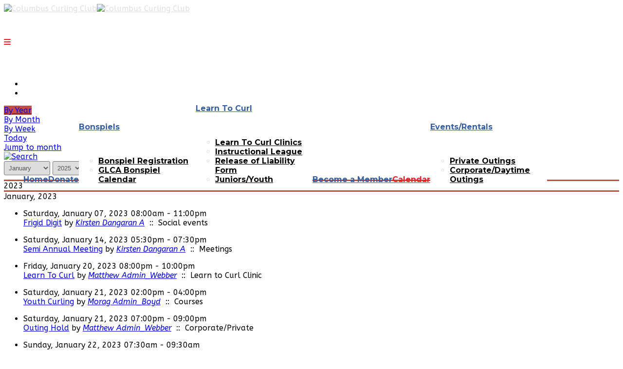

--- FILE ---
content_type: text/html; charset=utf-8
request_url: https://columbuscurling.com/index.php/calendar/year.listevents/2023/01/10/-
body_size: 13084
content:
<!DOCTYPE html>
<html xmlns="http://www.w3.org/1999/xhtml" xml:lang="en-gb" lang="en-gb" dir="ltr">
        <head>
        <meta http-equiv="X-UA-Compatible" content="IE=edge">
        <meta name="viewport" content="width=device-width, initial-scale=1">
                <!-- head -->
        <base href="https://columbuscurling.com/index.php/calendar/year.listevents/2023/01/10/-" />
	<meta http-equiv="content-type" content="text/html; charset=utf-8" />
	<meta name="keywords" content="curling, curling club, Columbus, Ohio, sports, bonspiel, members" />
		<meta name="description" content="The Columbus Curling Club is committed to teaching, to developing, to promoting and encouraging the spirit of curling; to develop youth and adult programs that lead to local, national, and international competitions. " />
	<title>Columbus Curling Club - Calendar</title>
	<link href="https://columbuscurling.com/index.php?option=com_jevents&amp;task=modlatest.rss&amp;format=feed&amp;type=rss&amp;Itemid=1013&amp;modid=0" rel="alternate" type="application/rss+xml" title="RSS 2.0" />
	<link href="https://columbuscurling.com/index.php?option=com_jevents&amp;task=modlatest.rss&amp;format=feed&amp;type=atom&amp;Itemid=1013&amp;modid=0" rel="alternate" type="application/atom+xml" title="Atom 1.0" />
	<link href="/images/swoosh.png" rel="shortcut icon" type="image/vnd.microsoft.icon" />
	<link href="/media/com_jevents/css/bootstrap.css" rel="stylesheet" type="text/css" />
	<link href="/media/com_jevents/css/bootstrap-responsive.css" rel="stylesheet" type="text/css" />
	<link href="/media/com_jevents/lib_jevmodal/css/jevmodal.css" rel="stylesheet" type="text/css" />
	<link href="/components/com_jevents/assets/css/eventsadmin.css?v=3.6.82.1" rel="stylesheet" type="text/css" />
	<link href="/components/com_jevents/views/flatplus/assets/css/scalable.css?v=3.6.82.1" rel="stylesheet" type="text/css" />
	<link href="/components/com_jevents/views/flatplus/assets/css/events_css.css?v=3.6.82.1" rel="stylesheet" type="text/css" />
	<link href="/components/com_jevents/assets/css/jevcustom.css?v=3.6.82.1" rel="stylesheet" type="text/css" />
	<link href="/plugins/system/jce/css/content.css?badb4208be409b1335b815dde676300e" rel="stylesheet" type="text/css" />
	<link href="/media/plg_system_jcepro/site/css/content.min.css?badb4208be409b1335b815dde676300e" rel="stylesheet" type="text/css" />
	<link href="//fonts.googleapis.com/css?family=ABeeZee:regular,italic&amp;subset=latin" rel="stylesheet" type="text/css" />
	<link href="//fonts.googleapis.com/css?family=Montserrat:100,100italic,200,200italic,300,300italic,regular,italic,500,500italic,600,600italic,700,700italic,800,800italic,900,900italic&amp;subset=latin" rel="stylesheet" type="text/css" />
	<link href="/templates/flex/css/bootstrap.min.css" rel="stylesheet" type="text/css" />
	<link href="/templates/flex/css/font-awesome.min.css" rel="stylesheet" type="text/css" />
	<link href="/templates/flex/css/fa-v4-shims.css" rel="stylesheet" type="text/css" />
	<link href="/templates/flex/css/legacy.css" rel="stylesheet" type="text/css" />
	<link href="/templates/flex/css/template.css" rel="stylesheet" type="text/css" />
	<link href="/templates/flex/css/presets/preset1.css" rel="stylesheet" type="text/css" class="preset" />
	<link href="/modules/mod_js_like_box_pro/tmpl/css/style.min.css?162" rel="stylesheet" type="text/css" />
	<link href="https://cdnjs.cloudflare.com/ajax/libs/font-awesome/6.6.0/css/all.min.css" rel="stylesheet" type="text/css" />
	<link href="/modules/mod_js_like_box_pro/tmpl/css/linkedin.min.css?765" rel="stylesheet" type="text/css" />
	<link href="https://columbuscurling.com/components/com_comprofiler/plugin/templates/default/bootstrap.min.css?v=fabcfd17b6743431" rel="stylesheet" type="text/css" />
	<link href="https://columbuscurling.com/components/com_comprofiler/plugin/templates/default/fontawesome.min.css?v=fabcfd17b6743431" rel="stylesheet" type="text/css" />
	<link href="https://columbuscurling.com/components/com_comprofiler/plugin/templates/default/template.j3.css?v=fabcfd17b6743431" rel="stylesheet" type="text/css" />
	<link href="https://columbuscurling.com/components/com_comprofiler/plugin/templates/default/template.min.css?v=fabcfd17b6743431" rel="stylesheet" type="text/css" />
	<style type="text/css">
#jevents_body .jev_toprow div.previousmonth, #jevents_body .jev_toprow div.nextmonth {background-color: #c24e46 !important;border: 1px solid #c24e46 !important;}#jevents_body .jev_toprow div.currentmonth {border-top: 1px solid #c24e46 !important;border-bottom: 1px solid #c24e46 !important;}#jevents_body .nav-items div.active a, .jev_header2 .active a {background-color: #c24e46 !important;}#jevents_body .nav-items > div {border-color: #c24e46 !important;}.jevtip-tip, .jevtip { border-color:#c24e46 !important;}#jevents_body .nav-items > div a:hover {border-left-color: #c24e46 !important;}#flatcal_minical .flatcal_todaycell a {background-color: #c24e46 !important;border-color: #c24e46 !important;}#flatcal_minical .flatcal_todaycell a:hover {background-color: #FFF !important;color: #c24e46 !important;}body.site {background-color:#ffffff;}body{font-family:ABeeZee, sans-serif; font-weight:normal; }h1{font-family:ABeeZee, sans-serif; font-weight:normal; }h2{font-family:ABeeZee, sans-serif; font-weight:normal; }h3{font-family:ABeeZee, sans-serif; font-weight:normal; }h4{font-family:ABeeZee, sans-serif; font-weight:normal; }h5{font-family:ABeeZee, sans-serif; font-weight:normal; }h6{font-family:ABeeZee, sans-serif; font-weight:normal; }.sp-megamenu-parent{font-family:Montserrat, sans-serif; font-size:16px; font-weight:normal; }#sp-logo-centered{ background-image:url("/images/svg/section-background-stripes-gentle.svg");background-repeat:repeat;background-color:#ffffff;color:#f0f0f0; }#sp-logo-centered a{color:#e0e0e0;}#sp-logo-centered a:hover{color:#ffffff;}#sp-header{ background-color:#be1e2d;color:#d9d9d9; }#sp-header a{color:#d9d9d9;}#sp-header a:hover{color:#ffffff;}#sp-page-title{ background-color:#a8a8a8; }#sp-section-8{ background-color:#ffffff;padding:10px; }#sp-bottom{ background-color:#e6e6e6;padding:50px 0px; }#sp-footer{ background-color:#363839;color:#9c9c9c; }#sp-footer a{color:#bdbdbd;}#sp-footer a:hover{color:#ff7a7a;}.offcanvas-menu{}.offcanvas-menu ul li a{color: }.offcanvas-menu .offcanvas-inner .search input.inputbox{border-color: }#sp-header .top-search-wrapper .icon-top-wrapper,#sp-header .top-search-wrapper .icon-top-wrapper >i:before,.sp-megamenu-wrapper > .sp-megamenu-parent >li >a,.sp-megamenu-wrapper #offcanvas-toggler,#sp-header .modal-login-wrapper span,#sp-header .ap-my-account i.pe-7s-user,#sp-header .ap-my-account .info-text,#sp-header .mod-languages,#sp-header .logo,#cart-menu,#cd-menu-trigger,.cd-cart,.cd-cart > i{height:120px;line-height:120px;}.total_products{top:calc(120px / 2 - 22px);}#sp-header,.transparent-wrapper{height:120px;background:#ffffff;}.transparent,.sticky-top{background:#ffffff;}#sp-header #sp-menu .sp-megamenu-parent >li >a,#sp-header #sp-menu .sp-megamenu-parent li .sp-dropdown >li >a,#sp-header .top-search-wrapper .icon-top-wrapper i,#sp-header #cd-menu-trigger i,#sp-header .cd-cart i,#sp-header .top-search-wrapper{color:#355fa1}#sp-header #sp-menu .sp-dropdown .sp-dropdown-inner{background:#ffffff}#sp-header #sp-menu .sp-dropdown .sp-dropdown-inner li.sp-menu-item >a,#sp-header #sp-menu .sp-dropdown .sp-dropdown-inner li.sp-menu-item.separator >a,#sp-header #sp-menu .sp-dropdown .sp-dropdown-inner li.sp-menu-item.separator >a:hover,#sp-header .sp-module-content ul li a,#sp-header .vm-menu .vm-title{color:#000000}#sp-header #sp-menu .sp-megamenu-parent >li.active a,#sp-header #sp-menu .sp-megamenu-parent >li.current-item >a,#sp-header #sp-menu .sp-megamenu-parent >li.current-item.active>a,#sp-header #sp-menu .sp-megamenu-parent >li.sp-has-child.active >a,#offcanvas-toggler >i,#offcanvas-toggler >i:hover{color:#ef1d26}#sp-header #sp-menu .sp-megamenu-parent .sp-dropdown li.sp-menu-item.current-item>a,#sp-header #sp-menu .sp-megamenu-parent .sp-dropdown li.sp-menu-item.current-item.active>a,#sp-header #sp-menu .sp-megamenu-parent .sp-dropdown li.sp-menu-item.current-item.active:hover>a,#sp-header #sp-menu .sp-megamenu-parent .sp-dropdown li.sp-menu-item a:hover{color: #fff;background-color:#ef1d26;}#sp-header.onepage .sp-megamenu-parent li.active a,#sp-header.onepage .sp-megamenu-parent li.active:first-child >a.page-scroll{color:#ef1d26;border-bottom-color:#ef1d26;}.sticky .logo,.sticky #cart-menu,.sticky #cd-menu-trigger,.sticky .cd-cart,.sticky .cd-cart >i,.sticky .menu-is-open >i,#sp-header.sticky .modal-login-wrapper span,#sp-header.sticky .ap-my-account i.pe-7s-user,#sp-header.sticky .ap-my-account .info-text,#sp-header.sticky .mod-languages,#sp-header.sticky .top-search-wrapper .icon-top-wrapper,#sp-header.sticky .top-search-wrapper .icon-top-wrapper >i:before,.sticky .sp-megamenu-wrapper > .sp-megamenu-parent >li >a,.sticky .sp-megamenu-wrapper #offcanvas-toggler,.sticky #sp-logo a.logo{ height:90px;line-height:90px; } .sticky .total_products{top: calc(90px / 2 - 22px);} .sticky .sticky__wrapper{background:#ffffff; height:90px; -webkit-animation-name:fade-in-down;animation-name:fade-in-down;}.sticky .sticky__wrapper .sp-sticky-logo {height:90px;}.sticky.onepage .sticky__wrapper,.sticky.white .sticky__wrapper,.sticky.transparent .sticky__wrapper{background:#ffffff;} #sp-header.sticky #sp-menu .sp-megamenu-wrapper .sp-megamenu-parent >li >a,#sp-header.sticky .top-search-wrapper,#sp-header.sticky .top-search-wrapper .icon-top-wrapper i,#sp-header.sticky #cd-menu-trigger i,#sp-header.sticky .cd-cart i{color:#355fa1;}#sp-header.sticky #sp-menu .sp-megamenu-wrapper .sp-megamenu-parent >li.active>a,#sp-header.sticky #sp-menu .sp-megamenu-wrapper .sp-megamenu-parent >li.current-item>a,#sp-header.sticky #sp-menu .sp-megamenu-wrapper .sp-megamenu-parent >li.sp-has-child.active>a,.sticky #offcanvas-toggler >i,.sticky #offcanvas-toggler >i:hover{color:#ef1d26;} .sp-megamenu-parent >li {
    display: inline-block;
    position: relative;
    padding: 0;
    font-weight: bold;
}
select, textarea, input[type="text"], input[type="password"], input[type="datetime"], input[type="datetime-local"], input[type="date"], input[type="month"], input[type="time"], input[type="week"], input[type="number"], input[type="email"], input[type="url"], input[type="search"], input[type="tel"], input[type="color"], .uneditable-input {
    display: inline-block;
    height:30px !important;
    padding: 5px !important;
    margin-bottom: 9px;
   line-height:  inherit !important;
    color: #555555;
    -webkit-border-radius: 3px;
    -moz-border-radius: 3px;
    border-radius: 3px;
}
.box1 a:not(.readon) {
	color: #860f29 !important;
}

.tss td {
	color: #860f29 !important;
	border-right: grey thin solid !important;
	border-left: grey thin solid !important;
	width: 50px;
	text-align: center;
}
.cb_template {
  font-family: -apple-system, BlinkMacSystemFont, "Segoe UI", Roboto, "Helvetica Neue", Arial, sans-serif, "Apple Color Emoji", "Segoe UI Emoji", "Segoe UI Symbol";
  font-size: inherit !important;
  font-weight: 400;
  line-height: 1.5;
}
#sp-header #sp-menu .sp-megamenu-parent .sp-dropdown li.sp-menu-item.active>a, #sp-header #sp-menu .sp-megamenu-parent .sp-dropdown li.sp-menu-item.active:hover>a {
    color: #ffffff;
}

img {
    display: inherit !important;
    max-width: 100%;
    height: auto;
}
article{
    display: block;
   padding-bottom: 30px;
}
.input-append .add-on, .input-prepend .add-on {
    display: inline-block;
    width: auto;
    height: auto !important;
    min-height: 20px;
    min-width: 16px;
    padding: 4px 5px;
    font-size: 14px;
    font-weight: normal;
    line-height: 20px;
    text-align: center;
    text-shadow: 0 1px 0 #fff;
    background-color: #eee;
    border: 1px solid #ccc;
}
select, textarea, input[type="text"], input[type="password"], input[type="datetime"], input[type="datetime-local"], input[type="date"], input[type="month"], input[type="time"], input[type="week"], input[type="number"], input[type="email"], input[type="url"], input[type="search"], input[type="tel"], input[type="color"], .uneditable-input {
    display: inline-block;
    height: auto !important; 
    padding: 5px !important;
    margin-bottom: 9px;
    line-height: inherit !important;
    color: #555555;
    -webkit-border-radius: 3px;
    -moz-border-radius: 3px;
    border-radius: 3px;
}
.button {
    -webkit-transition: color 400ms, background-color 400ms, border-color 400ms;
    -moz-transition: color 400ms, background-color 400ms, border-color 400ms;
    -o-transition: color 400ms, background-color 400ms, border-color 400ms;
    transition: color 400ms, background-color 400ms, border-color 400ms;
    padding: 8px 28px;
    margin-right: 3px;
    border: 1px solid transparent;
    outline: 0;
}
img#ajax-loading-animation {
    display: none !important;
}
.social_slider_pro .facebook_icon, .social_slider_pro .twitter_icon, .social_slider_pro .instagram_icon, .social_slider_pro .pinterest_icon, .social_slider_pro .custom_icon {border-radius: 7px 0 0 7px !important;}.social_slider_pro {right:-370px;}.social_slider_pro:hover{transform: translateX(-370px);} .social_slider_pro .facebook_icon, .social_slider_pro .twitter_icon, .social_slider_pro .instagram_icon, .social_slider_pro .pinterest_icon, .social_slider_pro .custom_icon {float:left;left:-32px; clear: left;} .social_slider_pro label:first-of-type {margin-top: ;}
	</style>
	<script type="application/json" class="joomla-script-options new">{"csrf.token":"bb596b7b9e8556fb59a867a5834cba37","system.paths":{"root":"","base":""},"joomla.jtext":{"JEV_ADD_EVENT":"Add event","JEV_IMPORT_ICALEVENT":"Import iCal Event(s)"},"system.keepalive":{"interval":300000,"uri":"\/index.php\/component\/ajax\/?format=json"}}</script>
	<script src="/media/system/js/core.js?701f6176f1b40002fdfabef9eaa3a5a2" type="text/javascript"></script>
	<script src="/media/jui/js/jquery.min.js?701f6176f1b40002fdfabef9eaa3a5a2" type="text/javascript"></script>
	<script src="/media/jui/js/jquery-noconflict.js?701f6176f1b40002fdfabef9eaa3a5a2" type="text/javascript"></script>
	<script src="/media/jui/js/jquery-migrate.min.js?701f6176f1b40002fdfabef9eaa3a5a2" type="text/javascript"></script>
	<script src="/components/com_jevents/assets/js/jQnc.js?v=3.6.82.1" type="text/javascript"></script>
	<script src="/media/com_jevents/lib_jevmodal/js/jevmodal.js" type="text/javascript"></script>
	<script src="/components/com_jevents/assets/js/view_detailJQ.js?v=3.6.82.1" type="text/javascript"></script>
	<script src="/templates/flex/js/bootstrap.min.js" type="text/javascript"></script>
	<script src="/templates/flex/js/SmoothScroll.js" type="text/javascript"></script>
	<script src="/templates/flex/js/jquery.easing.min.js" type="text/javascript"></script>
	<script src="/templates/flex/js/main.js" type="text/javascript"></script>
	<!--[if lt IE 9]><script src="/media/system/js/polyfill.event.js?701f6176f1b40002fdfabef9eaa3a5a2" type="text/javascript"></script><![endif]-->
	<script src="/media/system/js/keepalive.js?701f6176f1b40002fdfabef9eaa3a5a2" type="text/javascript"></script>
	<script type="text/javascript">
function jevPopover(selector, container) {
	var uikitoptions = {"title":"","pos":"top","delay":150,"delayHide":200,"offset":20,"animation":"uk-animation-fade","duration":100,"cls":"uk-active uk-card uk-card-default uk-padding-remove  uk-background-default","clsPos":"uk-tooltip","mode":"hover","container":"#jevents_body"}; 
	var bsoptions = {"animation":false,"html":true,"placement":"top","selector":false,"title":"","trigger":"hover","content":"","delay":{"show":150,"hide":150},"container":"#jevents_body","mouseonly":false};
	uikitoptions.container = container;
	bsoptions.container = container;
	
	if (bsoptions.mouseonly && 'ontouchstart' in document.documentElement) {
		return;
	}
	if (jQuery(selector).length){
		try {
			ys_setuppopover(selector, uikitoptions);
		}
		catch (e) {
			if ('bootstrap' != "uikit"  || typeof UIkit == 'undefined' ) {
			// Do not use this for YooTheme Pro templates otherwise you get strange behaviour!
				if (jQuery(selector).popover )
				{	
					// set data-title and data-content if not set or empty		
					var hoveritems = document.querySelectorAll(selector);
					hoveritems.forEach(function (hoveritem) {
						var title = hoveritem.getAttribute('data-original-title') || hoveritem.getAttribute('title')  || '';
						var body = hoveritem.getAttribute('data-original-content') || hoveritem.getAttribute('data-content') || '';
						if (body == '')
						{
							//hoveritem.setAttribute('data-original-content', 'hello kitty!');
							//hoveritem.setAttribute('data-content', 'hello kitty!');
						}
					});
					jQuery(selector).popover(bsoptions);
				}
				else 
				{
					if ('bootstrap' != "uikit")
					{
						alert("problem with popovers!  Failed to load Bootstrap popovers");
					}
					else 
					{
						alert("problem with popovers! Failed to load UIkit popovers");
					}
				}
			}
			else 
			{
				// Fall back to native uikit
				var hoveritems = document.querySelectorAll(selector);
				hoveritems.forEach(function (hoveritem) {
					var title = hoveritem.getAttribute('data-yspoptitle') || hoveritem.getAttribute('data-original-title') || hoveritem.getAttribute('title');
					var body = hoveritem.getAttribute('data-yspopcontent') || hoveritem.getAttribute('data-content') || hoveritem.getAttribute('data-bs-content') || '';
					var options = hoveritem.getAttribute('data-yspopoptions') || uikitoptions;
					if (typeof options == 'string') {
						options = JSON.parse(options);
					}
					/*
					var phtml = '<div class="uk-card uk-card-default uk-padding-remove uk-background-default" style="width:max-content;border-top-left-radius: 5px;border-top-right-radius: 5px;">' +
					(title != '' ? '<div class="uk-text-emphasis">' + title + '</div>' : '') +
					(body != '' ? '<div class="uk-card-body uk-text-secondary uk-padding-small" style="width:max-content">' + body + '</div>' : '') +
					'</div>';
					*/						
					var phtml = '' +
					(title != '' ? title.replace("jevtt_title", "uk-card-title uk-text-emphasis uk-padding-small").replace(/color:#(.*);/,'color:#$1!important;')  : '') +
					(body != '' ?  body.replace("jevtt_text", "uk-card-body uk-padding-small uk-text-secondary  uk-background-default")  : '') +
					'';
					options.title = phtml;
					
					if (hoveritem.hasAttribute('title')) {
						hoveritem.removeAttribute('title');
					}
					
					UIkit.tooltip(hoveritem, options);
				});
			}	
		}
	}
}
document.addEventListener('DOMContentLoaded', function()
{
	try {
		jevPopover('.hasjevtip', '#jevents_body');
	}
	catch (e) 
	{
	}
});
(function($) {
	if (typeof $.fn.popover == 'undefined')
	{
		// bootstrap popovers not used or loaded
		return;
	}

    var oldHide = $.fn.popover.Constructor.prototype.hide || false;

    $.fn.popover.Constructor.prototype.hide = function() {
		var bootstrap5 = false;
		var bootstrap4 = false;
		try {
	        var testClass = window.bootstrap.Tooltip || window.bootstrap.Modal;
	        var bsVersion = testClass.VERSION.substr(0,1);

		    bootstrap5 = bsVersion >= 5;
		    bootstrap4 = bsVersion >= 4 && !bootstrap5;
		} catch (e) {
		}
        var bootstrap3 = window.jQuery && (typeof jQuery().emulateTransitionEnd == 'function');
        // Bootstrap  3+         
        if (this.config || bootstrap4 || bootstrap3 || bootstrap5)
        {
            //- This is not needed for recent versions of Bootstrap 4
            /*
	        if (this.config.container == '#jevents_body' && this.config.trigger.indexOf('hover') >=0) {
	            var that = this;
	            // try again after what would have been the delay
	            setTimeout(function() {
	                return that.hide.call(that, arguments);
	            }, that.config.delay.hide);
	            return;
	        }
	        */
        }
        // Earlier Bootstraps 
        else
        {
	        if (this.options.container == '#jevents_body' && this.options.trigger.indexOf('hover') >=0  && this.tip().is(':hover')) {
	            var that = this;
	            // try again after what would have been the delay
	            setTimeout(function() {
	                try {
	                    return that.hide.call(that, arguments);
	                }
	                catch (e) 
	                {
	                }
	            }, that.options.delay.hide);
	            return;
	        }
        }
        if ( oldHide )
        {
            oldHide.call(this, arguments);
        }
    };

})(jQuery);jQuery(function($){ initTooltips(); $("body").on("subform-row-add", initTooltips); function initTooltips (event, container) { container = container || document;$(container).find(".hasTooltip").tooltip({"html": true,"container": "body"});} });var sp_preloader = "0";var sp_offanimation = "default";var stickyHeaderVar = "1";var stickyHeaderAppearPoint = 250;
	</script>
	<!--[if lte IE 6]>
<link rel="stylesheet" href="https://columbuscurling.com/components/com_jevents/views/flatplus/assets/css/ie6.css" />
<![endif]-->

                <!-- Google tag (gtag.js) --> <script async src="https://www.googletagmanager.com/gtag/js?id=G-GSWFNV1CNF"></script> <script> window.dataLayer = window.dataLayer || []; function gtag(){dataLayer.push(arguments);} gtag('js', new Date()); gtag('config', 'G-GSWFNV1CNF'); </script>
    </head>
    <body class="site com-jevents view- no-layout task-year.listevents itemid-1013 en-gb ltr sticky-header layout-fluid off-canvas-menu-init">
    
    	        <div class="body-wrapper off-canvas-menu-wrap">
            <div class="body-innerwrapper body_innerwrapper_overflow">
    			<section id="sp-logo-centered" class="centered"><div class="container"><div class="row"><div id="sp-logo" class="col-sm-12 col-md-12"><div class="sp-column centered"><a class="logo" href="/"><img style="max-width:222px;max-height:114px;" class="sp-default-logo hidden-xs" src="/images/logo.png" alt="Columbus Curling Club"><img class="sp-default-logo visible-xs-block" src="/images/logo.png" alt="Columbus Curling Club"></a></div></div></div></div></section><header id="sp-header" class="centered"><div class="container"><div class="row"><div id="sp-menu" class="col-xs-1 col-sm-1 col-md-12"><div class="sp-column centered">			<div class="sp-megamenu-wrapper">
				<a id="offcanvas-toggler" class="visible-sm visible-xs" href="#" aria-label="Menu"><i class="fas fa-bars" aria-hidden="true" title="Menu"></i></a>
				<ul class="sp-megamenu-parent menu-fade-down-fade-up hidden-sm hidden-xs"><li class="sp-menu-item"><a  href="/index.php"  >Home</a></li><li class="sp-menu-item"><a  href="/index.php/donate"  >Donate</a></li><li class="sp-menu-item sp-has-child"><a  href="/index.php/bonspiels/bonspiel-registration"  >Bonspiels</a><div class="sp-dropdown sp-dropdown-main sp-menu-right" style="width: 240px;"><div class="sp-dropdown-inner"><ul class="sp-dropdown-items"><li class="sp-menu-item"><a  href="/index.php/bonspiels/bonspiel-registration"  >Bonspiel Registration</a></li><li class="sp-menu-item"><a  href="http://www.teamusa.org/USA-Curling/Events-Section?SearchText=&SelectedEventTypes=83f6a85b-34c9-46a1-8cbf-431cdf85800a&startDate=&endDate=&RegionId={063D78F6-BC20-4937-B4FC-3E0AE0388B14}&StateId=&CountryId=&x=43&y=9" rel="noopener noreferrer" target="_blank" >GLCA Bonspiel Calendar</a></li></ul></div></div></li><li class="sp-menu-item sp-has-child"><a  href="/index.php/learn-to-curl"  >Learn To Curl</a><div class="sp-dropdown sp-dropdown-main sp-menu-right" style="width: 240px;"><div class="sp-dropdown-inner"><ul class="sp-dropdown-items"><li class="sp-menu-item"><a  href="/index.php/learn-to-curl/learn-to-curl-clinics"  >Learn To Curl Clinics</a></li><li class="sp-menu-item"><a  href="/index.php/learn-to-curl/instructional-leagues"  >Instructional League</a></li><li class="sp-menu-item"><a  href="https://www.waiverelectronic.com/render/splash/6764d13548968cbda84297e2"  >Release of Liability Form</a></li><li class="sp-menu-item"><a  href="/index.php/learn-to-curl/juniors-youth"  >Juniors/Youth</a></li></ul></div></div></li><li class="sp-menu-item"><a  href="/index.php/leagues"  >Become a Member</a></li><li class="sp-menu-item current-item active"><a  href="/index.php/calendar/month.calendar/2026/01/17/-"  >Calendar</a></li><li class="sp-menu-item sp-has-child"><a  href="/index.php/private-outings"  >Events/Rentals</a><div class="sp-dropdown sp-dropdown-main sp-menu-right" style="width: 240px;"><div class="sp-dropdown-inner"><ul class="sp-dropdown-items"><li class="sp-menu-item"><a  href="/index.php/private-outings/private-outings"  >Private Outings</a></li><li class="sp-menu-item"><a  href="/index.php/private-outings/corporate-outings"  >Corporate/Daytime Outings</a></li></ul></div></div></li></ul>			</div>
		</div></div></div></div></header><section id="sp-page-title"><div class="row"><div id="sp-title" class="col-sm-12 col-md-12"><div class="sp-column"></div></div></div></section><section id="sp-main-body"><div class="container"><div class="row"><div id="sp-component" class="col-sm-9 col-md-9"><div class="sp-column ">	<div id="system-message-container">
			</div>
	<!-- JEvents v3.6.82.1 Stable, Copyright © 2006-2025 GWE Systems Ltd, JEvents Project Group, http://www.jevents.net -->
<div id="jevents">
	<div class="contentpaneopen jeventpage   jevbootstrap" id="jevents_header">
								<ul class="actions">
										<li class="print-icon">
							<a href="javascript:void(0);" onclick="window.open('/index.php/calendar/year.listevents/2023/01/10/-?pop=1&amp;tmpl=component', 'win2', 'status=no,toolbar=no,scrollbars=yes,titlebar=no,menubar=no,resizable=yes,width=600,height=600,directories=no,location=no');" title="Print">
						<span class="icon-print"> </span>
							</a>
						</li> 					<li class="email-icon">
						<a href="javascript:void(0);" onclick="javascript:window.open('/index.php/component/mailto/?tmpl=component&amp;link=4b0e287260ca60ed1c7d729985ab752e7345be27', 'emailwin', 'width=400,height=350,menubar=yes,resizable=yes');
								return false;" title="EMAIL">
						<span class="icon-envelope"> </span>
						</a>
					</li>
								</ul>
			</div>
		<div class="contentpaneopen  jeventpage   jevbootstrap" id="jevents_body">
	<div class='jev_pretoolbar'></div>                <div class="new-navigation">
            <div class="nav-items">
                                    <div  id="nav-year" class="active" >
                        <a href="/index.php/calendar/year.listevents/2023/01/10/-" title="By Year"  >
                    By Year</a>
                    </div>
                                                    <div  id="nav-month">
                        <a href="/index.php/calendar/month.calendar/2023/01/10/-" title="By Month" >
                            By Month                        </a>
                    </div>
                                                                 <div id="nav-week">
                        <a href="/index.php/calendar/week.listevents/2023/01/10/-" title="By Week" >
                         By Week</a>
                    </div>
                                                            <div id="nav-today">
                        <a href="/index.php/calendar/day.listevents/2026/01/17/-" title="Today" >
                    Today</a>
                    </div>
                                                            <div   id="nav-jumpto">
            <a href="#" onclick="if (jevjq('#jumpto').hasClass('jev_none')) {jevjq('#jumpto').removeClass('jev_none');} else {jevjq('#jumpto').addClass('jev_none')};return false;" title="Jump to month">
                Jump to month</a>
        </div>
                                                                                                    </div>
                        <div  id="nav-search">
                    <a href="/index.php/calendar/search.form/2023/01/10/-" title="Search" >
                        <img src="https://columbuscurling.com/components/com_jevents/views/flatplus/assets/images/icon-search.gif" alt="Search" /></a>
                </div>
                        <div id="jumpto"  class="jev_none">
            <form name="BarNav" action="/index.php/calendar/month.calendar/2026/01/17/-" method="get">
                <input type="hidden" name="option" value="com_jevents" />
                <input type="hidden" name="task" value="month.calendar" />
        <select id="month" name="month">
	<option value="01" selected="selected">January</option>
	<option value="02">February</option>
	<option value="03">March</option>
	<option value="04">April</option>
	<option value="05">May</option>
	<option value="06">June</option>
	<option value="07">July</option>
	<option value="08">August</option>
	<option value="09">September</option>
	<option value="10">October</option>
	<option value="11">November</option>
	<option value="12">December</option>
</select>
<select id="year" name="year">
	<option value="2025">2025</option>
	<option value="2026">2026</option>
	<option value="2027">2027</option>
	<option value="2028">2028</option>
</select>
                <button onclick="submit(this.form)">Jump to month</button>
                <input type="hidden" name="Itemid" value="1013" />
            </form>
        </div>
        

        </div>
        
<div class="jev_toprow">
    <div class="jev_header2">
        <div class="previousmonth" >
                    </div>
        <div class="currentmonth">
            2023        </div>
        <div class="nextmonth">
                    </div>

    </div>
    <div class="jev_clear"></div>
</div>
<div class="jev_clear" ></div>
<div id='jev_maincal' class='jev_listview'>

                <div class="jev_daysnames">
                January, 2023            </div>
            <div class="jev_listrow">
                <ul class='ev_ul'>
<li class='ev_td_li' style="border-color:#f47835;">
<p>Saturday, January 07, 2023 08:00am - 11:00pm<br/>
                     <a class="ev_link_row" href="/index.php/calendar/icalrepeat.detail/2023/01/07/6379/-/frigid-digit" title="Frigid Digit">
					Frigid Digit</a> by<em>&nbsp;<span id="cloak2ab17f0812dea92b58000ee38a0095c5bca6392fa013588c540a019ad52a7">This email address is being protected from spambots. You need JavaScript enabled to view it.</span><script type='text/javascript'>
				document.getElementById('cloak2ab17f0812dea92b58000ee38a0095c5bca6392fa013588c540a019ad52a7').innerHTML = '';
				var prefix = '&#109;a' + 'i&#108;' + '&#116;o';
				var path = 'hr' + 'ef' + '=';
				var addy172bca6392fa013588c540a019ad52a7 = 'kld&#97;ng&#97;r&#97;n+s' + '&#64;';
				addy172bca6392fa013588c540a019ad52a7 = addy172bca6392fa013588c540a019ad52a7 + 'gm&#97;&#105;l' + '&#46;' + 'c&#111;m';
				var addy_text172bca6392fa013588c540a019ad52a7 = 'K&#105;rst&#101;n D&#97;ng&#97;r&#97;n A';document.getElementById('cloak2ab17f0812dea92b58000ee38a0095c5bca6392fa013588c540a019ad52a7').innerHTML += '<a ' + path + '\'' + prefix + ':' + addy172bca6392fa013588c540a019ad52a7 + '\'>'+addy_text172bca6392fa013588c540a019ad52a7+'<\/a>';
		</script></em>&nbsp;&nbsp;::&nbsp;&nbsp;Social events</p>
</li>
<li class='ev_td_li' style="border-color:#cc9900;">
<p>Saturday, January 14, 2023 05:30pm - 07:30pm<br/>
                     <a class="ev_link_row" href="/index.php/calendar/icalrepeat.detail/2023/01/14/6457/-/semi-annual-meeting" title="Semi Annual Meeting">
					Semi Annual Meeting</a> by<em>&nbsp;<span id="cloakf658a4002d282267c9672a73e20bace8bca6392fa013588c540a019ad52a7">This email address is being protected from spambots. You need JavaScript enabled to view it.</span><script type='text/javascript'>
				document.getElementById('cloakf658a4002d282267c9672a73e20bace8bca6392fa013588c540a019ad52a7').innerHTML = '';
				var prefix = '&#109;a' + 'i&#108;' + '&#116;o';
				var path = 'hr' + 'ef' + '=';
				var addy172bca6392fa013588c540a019ad52a7 = 'kld&#97;ng&#97;r&#97;n+s' + '&#64;';
				addy172bca6392fa013588c540a019ad52a7 = addy172bca6392fa013588c540a019ad52a7 + 'gm&#97;&#105;l' + '&#46;' + 'c&#111;m';
				var addy_text172bca6392fa013588c540a019ad52a7 = 'K&#105;rst&#101;n D&#97;ng&#97;r&#97;n A';document.getElementById('cloakf658a4002d282267c9672a73e20bace8bca6392fa013588c540a019ad52a7').innerHTML += '<a ' + path + '\'' + prefix + ':' + addy172bca6392fa013588c540a019ad52a7 + '\'>'+addy_text172bca6392fa013588c540a019ad52a7+'<\/a>';
		</script></em>&nbsp;&nbsp;::&nbsp;&nbsp;Meetings</p>
</li>
<li class='ev_td_li' style="border-color:#317256;">
<p>Friday, January 20, 2023 08:00pm - 10:00pm<br/>
                     <a class="ev_link_row" href="/index.php/calendar/icalrepeat.detail/2023/01/20/6466/-/learn-to-curl" title="Learn To Curl">
					Learn To Curl</a> by<em>&nbsp;<span id="cloakec520f69a81dda43a94d5384075362f8f3b56f833babfbc557646d452928068">This email address is being protected from spambots. You need JavaScript enabled to view it.</span><script type='text/javascript'>
				document.getElementById('cloakec520f69a81dda43a94d5384075362f8f3b56f833babfbc557646d452928068').innerHTML = '';
				var prefix = '&#109;a' + 'i&#108;' + '&#116;o';
				var path = 'hr' + 'ef' + '=';
				var addy6f3b56f833babfbc557646d452928068 = 'mjw&#101;bb&#101;r14+s' + '&#64;';
				addy6f3b56f833babfbc557646d452928068 = addy6f3b56f833babfbc557646d452928068 + 'gm&#97;&#105;l' + '&#46;' + 'c&#111;m';
				var addy_text6f3b56f833babfbc557646d452928068 = 'M&#97;tth&#101;w Adm&#105;n_W&#101;bb&#101;r';document.getElementById('cloakec520f69a81dda43a94d5384075362f8f3b56f833babfbc557646d452928068').innerHTML += '<a ' + path + '\'' + prefix + ':' + addy6f3b56f833babfbc557646d452928068 + '\'>'+addy_text6f3b56f833babfbc557646d452928068+'<\/a>';
		</script></em>&nbsp;&nbsp;::&nbsp;&nbsp;Learn to Curl Clinic</p>
</li>
<li class='ev_td_li' style="border-color:#52bf90;">
<p>Saturday, January 21, 2023 02:00pm - 04:00pm<br/>
                     <a class="ev_link_row" href="/index.php/calendar/icalrepeat.detail/2023/01/21/6503/-/youth-curling" title="Youth Curling">
					Youth Curling</a> by<em>&nbsp;<span id="cloak283e7efdae3b720ea569988a13e1e46fc736c03523013832e4603b207b659b82">This email address is being protected from spambots. You need JavaScript enabled to view it.</span><script type='text/javascript'>
				document.getElementById('cloak283e7efdae3b720ea569988a13e1e46fc736c03523013832e4603b207b659b82').innerHTML = '';
				var prefix = '&#109;a' + 'i&#108;' + '&#116;o';
				var path = 'hr' + 'ef' + '=';
				var addyc736c03523013832e4603b207b659b82 = 'm&#111;r&#97;gb&#111;yd+s' + '&#64;';
				addyc736c03523013832e4603b207b659b82 = addyc736c03523013832e4603b207b659b82 + 'gm&#97;&#105;l' + '&#46;' + 'c&#111;m';
				var addy_textc736c03523013832e4603b207b659b82 = 'M&#111;r&#97;g Adm&#105;n_B&#111;yd';document.getElementById('cloak283e7efdae3b720ea569988a13e1e46fc736c03523013832e4603b207b659b82').innerHTML += '<a ' + path + '\'' + prefix + ':' + addyc736c03523013832e4603b207b659b82 + '\'>'+addy_textc736c03523013832e4603b207b659b82+'<\/a>';
		</script></em>&nbsp;&nbsp;::&nbsp;&nbsp;Courses</p>
</li>
<li class='ev_td_li' style="border-color:#993399;">
<p>Saturday, January 21, 2023 07:00pm - 09:00pm<br/>
                     <a class="ev_link_row" href="/index.php/calendar/icalrepeat.detail/2023/01/21/6270/-/outing-hold" title="Outing Hold">
					Outing Hold</a> by<em>&nbsp;<span id="cloak2515444a9ccacf8106b41dc20aa89926f3b56f833babfbc557646d452928068">This email address is being protected from spambots. You need JavaScript enabled to view it.</span><script type='text/javascript'>
				document.getElementById('cloak2515444a9ccacf8106b41dc20aa89926f3b56f833babfbc557646d452928068').innerHTML = '';
				var prefix = '&#109;a' + 'i&#108;' + '&#116;o';
				var path = 'hr' + 'ef' + '=';
				var addy6f3b56f833babfbc557646d452928068 = 'mjw&#101;bb&#101;r14+s' + '&#64;';
				addy6f3b56f833babfbc557646d452928068 = addy6f3b56f833babfbc557646d452928068 + 'gm&#97;&#105;l' + '&#46;' + 'c&#111;m';
				var addy_text6f3b56f833babfbc557646d452928068 = 'M&#97;tth&#101;w Adm&#105;n_W&#101;bb&#101;r';document.getElementById('cloak2515444a9ccacf8106b41dc20aa89926f3b56f833babfbc557646d452928068').innerHTML += '<a ' + path + '\'' + prefix + ':' + addy6f3b56f833babfbc557646d452928068 + '\'>'+addy_text6f3b56f833babfbc557646d452928068+'<\/a>';
		</script></em>&nbsp;&nbsp;::&nbsp;&nbsp;Corporate/Private</p>
</li>
<li class='ev_td_li' style="border-color:#993399;">
<p>Sunday, January 22, 2023 07:30am - 09:30am<br/>
                     <a class="ev_link_row" href="/index.php/calendar/icalrepeat.detail/2023/01/22/6553/-/peterson-practice" title="Peterson Practice">
					Peterson Practice</a> by<em>&nbsp;<span id="cloak39153ab89c5a32f505f112aeec57ebbcf3b56f833babfbc557646d452928068">This email address is being protected from spambots. You need JavaScript enabled to view it.</span><script type='text/javascript'>
				document.getElementById('cloak39153ab89c5a32f505f112aeec57ebbcf3b56f833babfbc557646d452928068').innerHTML = '';
				var prefix = '&#109;a' + 'i&#108;' + '&#116;o';
				var path = 'hr' + 'ef' + '=';
				var addy6f3b56f833babfbc557646d452928068 = 'mjw&#101;bb&#101;r14+s' + '&#64;';
				addy6f3b56f833babfbc557646d452928068 = addy6f3b56f833babfbc557646d452928068 + 'gm&#97;&#105;l' + '&#46;' + 'c&#111;m';
				var addy_text6f3b56f833babfbc557646d452928068 = 'M&#97;tth&#101;w Adm&#105;n_W&#101;bb&#101;r';document.getElementById('cloak39153ab89c5a32f505f112aeec57ebbcf3b56f833babfbc557646d452928068').innerHTML += '<a ' + path + '\'' + prefix + ':' + addy6f3b56f833babfbc557646d452928068 + '\'>'+addy_text6f3b56f833babfbc557646d452928068+'<\/a>';
		</script></em>&nbsp;&nbsp;::&nbsp;&nbsp;Member</p>
</li>
<li class='ev_td_li' style="border-color:#993399;">
<p>Friday, January 27, 2023 12:30pm - 03:00pm<br/>
                     <a class="ev_link_row" href="/index.php/calendar/icalrepeat.detail/2023/01/27/6467/-/corporate-outing-hold" title="Corporate Outing Hold">
					Corporate Outing Hold</a> by<em>&nbsp;<span id="cloak01b4fd24bd35b4933fd724140a0c1347f3b56f833babfbc557646d452928068">This email address is being protected from spambots. You need JavaScript enabled to view it.</span><script type='text/javascript'>
				document.getElementById('cloak01b4fd24bd35b4933fd724140a0c1347f3b56f833babfbc557646d452928068').innerHTML = '';
				var prefix = '&#109;a' + 'i&#108;' + '&#116;o';
				var path = 'hr' + 'ef' + '=';
				var addy6f3b56f833babfbc557646d452928068 = 'mjw&#101;bb&#101;r14+s' + '&#64;';
				addy6f3b56f833babfbc557646d452928068 = addy6f3b56f833babfbc557646d452928068 + 'gm&#97;&#105;l' + '&#46;' + 'c&#111;m';
				var addy_text6f3b56f833babfbc557646d452928068 = 'M&#97;tth&#101;w Adm&#105;n_W&#101;bb&#101;r';document.getElementById('cloak01b4fd24bd35b4933fd724140a0c1347f3b56f833babfbc557646d452928068').innerHTML += '<a ' + path + '\'' + prefix + ':' + addy6f3b56f833babfbc557646d452928068 + '\'>'+addy_text6f3b56f833babfbc557646d452928068+'<\/a>';
		</script></em>&nbsp;&nbsp;::&nbsp;&nbsp;Corporate/Private</p>
</li>
<li class='ev_td_li' style="border-color:#993399;">
<p>Friday, January 27, 2023 08:00pm - 10:00pm<br/>
                     <a class="ev_link_row" href="/index.php/calendar/icalrepeat.detail/2023/01/27/6497/-/wilkins-member-outing" title="Wilkins Member Outing">
					Wilkins Member Outing</a> by<em>&nbsp;<span id="cloakb01badb6d03833b91510624aa8858c06f3b56f833babfbc557646d452928068">This email address is being protected from spambots. You need JavaScript enabled to view it.</span><script type='text/javascript'>
				document.getElementById('cloakb01badb6d03833b91510624aa8858c06f3b56f833babfbc557646d452928068').innerHTML = '';
				var prefix = '&#109;a' + 'i&#108;' + '&#116;o';
				var path = 'hr' + 'ef' + '=';
				var addy6f3b56f833babfbc557646d452928068 = 'mjw&#101;bb&#101;r14+s' + '&#64;';
				addy6f3b56f833babfbc557646d452928068 = addy6f3b56f833babfbc557646d452928068 + 'gm&#97;&#105;l' + '&#46;' + 'c&#111;m';
				var addy_text6f3b56f833babfbc557646d452928068 = 'M&#97;tth&#101;w Adm&#105;n_W&#101;bb&#101;r';document.getElementById('cloakb01badb6d03833b91510624aa8858c06f3b56f833babfbc557646d452928068').innerHTML += '<a ' + path + '\'' + prefix + ':' + addy6f3b56f833babfbc557646d452928068 + '\'>'+addy_text6f3b56f833babfbc557646d452928068+'<\/a>';
		</script></em>&nbsp;&nbsp;::&nbsp;&nbsp;Member</p>
</li>
<li class='ev_td_li' style="border-color:#52bf90;">
<p>Saturday, January 28, 2023 02:00pm - 04:00pm<br/>
                     <a class="ev_link_row" href="/index.php/calendar/icalrepeat.detail/2023/01/28/6504/-/youth-curling" title="Youth Curling">
					Youth Curling</a> by<em>&nbsp;<span id="cloakb1dddd04166115f082021e6f1a2511dcc736c03523013832e4603b207b659b82">This email address is being protected from spambots. You need JavaScript enabled to view it.</span><script type='text/javascript'>
				document.getElementById('cloakb1dddd04166115f082021e6f1a2511dcc736c03523013832e4603b207b659b82').innerHTML = '';
				var prefix = '&#109;a' + 'i&#108;' + '&#116;o';
				var path = 'hr' + 'ef' + '=';
				var addyc736c03523013832e4603b207b659b82 = 'm&#111;r&#97;gb&#111;yd+s' + '&#64;';
				addyc736c03523013832e4603b207b659b82 = addyc736c03523013832e4603b207b659b82 + 'gm&#97;&#105;l' + '&#46;' + 'c&#111;m';
				var addy_textc736c03523013832e4603b207b659b82 = 'M&#111;r&#97;g Adm&#105;n_B&#111;yd';document.getElementById('cloakb1dddd04166115f082021e6f1a2511dcc736c03523013832e4603b207b659b82').innerHTML += '<a ' + path + '\'' + prefix + ':' + addyc736c03523013832e4603b207b659b82 + '\'>'+addy_textc736c03523013832e4603b207b659b82+'<\/a>';
		</script></em>&nbsp;&nbsp;::&nbsp;&nbsp;Courses</p>
</li>
<li class='ev_td_li' style="border-color:#993399;">
<p>Saturday, January 28, 2023 03:30pm - 05:30pm<br/>
                     <a class="ev_link_row" href="/index.php/calendar/icalrepeat.detail/2023/01/28/6490/-/bates-member-outing" title="Bates Member Outing">
					Bates Member Outing</a> by<em>&nbsp;<span id="cloak6ba704a54acbdfe78e9f5df5c70be933f3b56f833babfbc557646d452928068">This email address is being protected from spambots. You need JavaScript enabled to view it.</span><script type='text/javascript'>
				document.getElementById('cloak6ba704a54acbdfe78e9f5df5c70be933f3b56f833babfbc557646d452928068').innerHTML = '';
				var prefix = '&#109;a' + 'i&#108;' + '&#116;o';
				var path = 'hr' + 'ef' + '=';
				var addy6f3b56f833babfbc557646d452928068 = 'mjw&#101;bb&#101;r14+s' + '&#64;';
				addy6f3b56f833babfbc557646d452928068 = addy6f3b56f833babfbc557646d452928068 + 'gm&#97;&#105;l' + '&#46;' + 'c&#111;m';
				var addy_text6f3b56f833babfbc557646d452928068 = 'M&#97;tth&#101;w Adm&#105;n_W&#101;bb&#101;r';document.getElementById('cloak6ba704a54acbdfe78e9f5df5c70be933f3b56f833babfbc557646d452928068').innerHTML += '<a ' + path + '\'' + prefix + ':' + addy6f3b56f833babfbc557646d452928068 + '\'>'+addy_text6f3b56f833babfbc557646d452928068+'<\/a>';
		</script></em>&nbsp;&nbsp;::&nbsp;&nbsp;Member</p>
</li>
<li class='ev_td_li' style="border-color:#cc9900;">
<p>Sunday, January 29, 2023 07:30am - 09:30am<br/>
                     <a class="ev_link_row" href="/index.php/calendar/icalrepeat.detail/2023/01/29/6554/-/peterson-practice" title="Peterson Practice">
					Peterson Practice</a> by<em>&nbsp;<span id="cloak0bb4d7ad5bb164e0254e734fdfa003cef3b56f833babfbc557646d452928068">This email address is being protected from spambots. You need JavaScript enabled to view it.</span><script type='text/javascript'>
				document.getElementById('cloak0bb4d7ad5bb164e0254e734fdfa003cef3b56f833babfbc557646d452928068').innerHTML = '';
				var prefix = '&#109;a' + 'i&#108;' + '&#116;o';
				var path = 'hr' + 'ef' + '=';
				var addy6f3b56f833babfbc557646d452928068 = 'mjw&#101;bb&#101;r14+s' + '&#64;';
				addy6f3b56f833babfbc557646d452928068 = addy6f3b56f833babfbc557646d452928068 + 'gm&#97;&#105;l' + '&#46;' + 'c&#111;m';
				var addy_text6f3b56f833babfbc557646d452928068 = 'M&#97;tth&#101;w Adm&#105;n_W&#101;bb&#101;r';document.getElementById('cloak0bb4d7ad5bb164e0254e734fdfa003cef3b56f833babfbc557646d452928068').innerHTML += '<a ' + path + '\'' + prefix + ':' + addy6f3b56f833babfbc557646d452928068 + '\'>'+addy_text6f3b56f833babfbc557646d452928068+'<\/a>';
		</script></em>&nbsp;&nbsp;::&nbsp;&nbsp;Meetings</p>
</li>
<li class='ev_td_li' style="border-color:#993399;">
<p>Monday, January 30, 2023 12:00pm - 01:30pm<br/>
                     <a class="ev_link_row" href="/index.php/calendar/icalrepeat.detail/2023/01/30/6547/-/wellington-hs-group-a-visit-1-3" title="Wellington HS Group A Visit 1/3">
					Wellington HS Group A Visit 1/3</a> by<em>&nbsp;<span id="cloak9a721ce00d143bfa7f1b82e58762a075f3b56f833babfbc557646d452928068">This email address is being protected from spambots. You need JavaScript enabled to view it.</span><script type='text/javascript'>
				document.getElementById('cloak9a721ce00d143bfa7f1b82e58762a075f3b56f833babfbc557646d452928068').innerHTML = '';
				var prefix = '&#109;a' + 'i&#108;' + '&#116;o';
				var path = 'hr' + 'ef' + '=';
				var addy6f3b56f833babfbc557646d452928068 = 'mjw&#101;bb&#101;r14+s' + '&#64;';
				addy6f3b56f833babfbc557646d452928068 = addy6f3b56f833babfbc557646d452928068 + 'gm&#97;&#105;l' + '&#46;' + 'c&#111;m';
				var addy_text6f3b56f833babfbc557646d452928068 = 'M&#97;tth&#101;w Adm&#105;n_W&#101;bb&#101;r';document.getElementById('cloak9a721ce00d143bfa7f1b82e58762a075f3b56f833babfbc557646d452928068').innerHTML += '<a ' + path + '\'' + prefix + ':' + addy6f3b56f833babfbc557646d452928068 + '\'>'+addy_text6f3b56f833babfbc557646d452928068+'<\/a>';
		</script></em>&nbsp;&nbsp;::&nbsp;&nbsp;School</p>
</li>
</ul>
</div>            <div class="jev_daysnames">
                February, 2023            </div>
            <div class="jev_listrow">
                <ul class='ev_ul'>
<li class='ev_td_li' style="border-color:#993399;">
<p>Friday, February 03, 2023 12:00pm - 01:30pm<br/>
                     <a class="ev_link_row" href="/index.php/calendar/icalrepeat.detail/2023/02/03/6550/-/wellington-hs-group-b-1-3-visit" title="Wellington HS Group B 1/3 Visit">
					Wellington HS Group B 1/3 Visit</a> by<em>&nbsp;<span id="cloakc1a4eed8696cc5936836307d2e8c3720f3b56f833babfbc557646d452928068">This email address is being protected from spambots. You need JavaScript enabled to view it.</span><script type='text/javascript'>
				document.getElementById('cloakc1a4eed8696cc5936836307d2e8c3720f3b56f833babfbc557646d452928068').innerHTML = '';
				var prefix = '&#109;a' + 'i&#108;' + '&#116;o';
				var path = 'hr' + 'ef' + '=';
				var addy6f3b56f833babfbc557646d452928068 = 'mjw&#101;bb&#101;r14+s' + '&#64;';
				addy6f3b56f833babfbc557646d452928068 = addy6f3b56f833babfbc557646d452928068 + 'gm&#97;&#105;l' + '&#46;' + 'c&#111;m';
				var addy_text6f3b56f833babfbc557646d452928068 = 'M&#97;tth&#101;w Adm&#105;n_W&#101;bb&#101;r';document.getElementById('cloakc1a4eed8696cc5936836307d2e8c3720f3b56f833babfbc557646d452928068').innerHTML += '<a ' + path + '\'' + prefix + ':' + addy6f3b56f833babfbc557646d452928068 + '\'>'+addy_text6f3b56f833babfbc557646d452928068+'<\/a>';
		</script></em>&nbsp;&nbsp;::&nbsp;&nbsp;School</p>
</li>
<li class='ev_td_li' style="border-color:#993399;">
<p>Saturday, February 04, 2023 08:00pm - 10:00pm<br/>
                     <a class="ev_link_row" href="/index.php/calendar/icalrepeat.detail/2023/02/04/6582/-/hamilton-outing" title="Hamilton Outing">
					Hamilton Outing</a> by<em>&nbsp;<span id="cloak5bb95ca362d66ac9eec097b5aa57026cf3b56f833babfbc557646d452928068">This email address is being protected from spambots. You need JavaScript enabled to view it.</span><script type='text/javascript'>
				document.getElementById('cloak5bb95ca362d66ac9eec097b5aa57026cf3b56f833babfbc557646d452928068').innerHTML = '';
				var prefix = '&#109;a' + 'i&#108;' + '&#116;o';
				var path = 'hr' + 'ef' + '=';
				var addy6f3b56f833babfbc557646d452928068 = 'mjw&#101;bb&#101;r14+s' + '&#64;';
				addy6f3b56f833babfbc557646d452928068 = addy6f3b56f833babfbc557646d452928068 + 'gm&#97;&#105;l' + '&#46;' + 'c&#111;m';
				var addy_text6f3b56f833babfbc557646d452928068 = 'M&#97;tth&#101;w Adm&#105;n_W&#101;bb&#101;r';document.getElementById('cloak5bb95ca362d66ac9eec097b5aa57026cf3b56f833babfbc557646d452928068').innerHTML += '<a ' + path + '\'' + prefix + ':' + addy6f3b56f833babfbc557646d452928068 + '\'>'+addy_text6f3b56f833babfbc557646d452928068+'<\/a>';
		</script></em>&nbsp;&nbsp;::&nbsp;&nbsp;Corporate/Private</p>
</li>
<li class='ev_td_li' style="border-color:#993399;">
<p>Sunday, February 05, 2023 07:30am - 09:30am<br/>
                     <a class="ev_link_row" href="/index.php/calendar/icalrepeat.detail/2023/02/05/6555/-/peterson-practice" title="Peterson Practice">
					Peterson Practice</a> by<em>&nbsp;<span id="cloak55c62ea5044957f8570cb673ca73bd1cf3b56f833babfbc557646d452928068">This email address is being protected from spambots. You need JavaScript enabled to view it.</span><script type='text/javascript'>
				document.getElementById('cloak55c62ea5044957f8570cb673ca73bd1cf3b56f833babfbc557646d452928068').innerHTML = '';
				var prefix = '&#109;a' + 'i&#108;' + '&#116;o';
				var path = 'hr' + 'ef' + '=';
				var addy6f3b56f833babfbc557646d452928068 = 'mjw&#101;bb&#101;r14+s' + '&#64;';
				addy6f3b56f833babfbc557646d452928068 = addy6f3b56f833babfbc557646d452928068 + 'gm&#97;&#105;l' + '&#46;' + 'c&#111;m';
				var addy_text6f3b56f833babfbc557646d452928068 = 'M&#97;tth&#101;w Adm&#105;n_W&#101;bb&#101;r';document.getElementById('cloak55c62ea5044957f8570cb673ca73bd1cf3b56f833babfbc557646d452928068').innerHTML += '<a ' + path + '\'' + prefix + ':' + addy6f3b56f833babfbc557646d452928068 + '\'>'+addy_text6f3b56f833babfbc557646d452928068+'<\/a>';
		</script></em>&nbsp;&nbsp;::&nbsp;&nbsp;Member</p>
</li>
<li class='ev_td_li' style="border-color:#993399;">
<p>Monday, February 06, 2023 12:00pm - 01:30pm<br/>
                     <a class="ev_link_row" href="/index.php/calendar/icalrepeat.detail/2023/02/06/6548/-/wellington-hs-group-a-2-3-visit" title="Wellington HS Group A 2/3 Visit">
					Wellington HS Group A 2/3 Visit</a> by<em>&nbsp;<span id="cloakade3b58c7770d3199727dcbd4602095af3b56f833babfbc557646d452928068">This email address is being protected from spambots. You need JavaScript enabled to view it.</span><script type='text/javascript'>
				document.getElementById('cloakade3b58c7770d3199727dcbd4602095af3b56f833babfbc557646d452928068').innerHTML = '';
				var prefix = '&#109;a' + 'i&#108;' + '&#116;o';
				var path = 'hr' + 'ef' + '=';
				var addy6f3b56f833babfbc557646d452928068 = 'mjw&#101;bb&#101;r14+s' + '&#64;';
				addy6f3b56f833babfbc557646d452928068 = addy6f3b56f833babfbc557646d452928068 + 'gm&#97;&#105;l' + '&#46;' + 'c&#111;m';
				var addy_text6f3b56f833babfbc557646d452928068 = 'M&#97;tth&#101;w Adm&#105;n_W&#101;bb&#101;r';document.getElementById('cloakade3b58c7770d3199727dcbd4602095af3b56f833babfbc557646d452928068').innerHTML += '<a ' + path + '\'' + prefix + ':' + addy6f3b56f833babfbc557646d452928068 + '\'>'+addy_text6f3b56f833babfbc557646d452928068+'<\/a>';
		</script></em>&nbsp;&nbsp;::&nbsp;&nbsp;School</p>
</li>
<li class='ev_td_li' style="border-color:#993399;">
<p>Tuesday, February 07, 2023 12:00pm - 01:30pm<br/>
                     <a class="ev_link_row" href="/index.php/calendar/icalrepeat.detail/2023/02/07/6551/-/wellington-hs-group-b-2-3-visit" title="Wellington HS Group B 2/3 Visit">
					Wellington HS Group B 2/3 Visit</a> by<em>&nbsp;<span id="cloakb5e3bed882a87a495062ecadd95583bff3b56f833babfbc557646d452928068">This email address is being protected from spambots. You need JavaScript enabled to view it.</span><script type='text/javascript'>
				document.getElementById('cloakb5e3bed882a87a495062ecadd95583bff3b56f833babfbc557646d452928068').innerHTML = '';
				var prefix = '&#109;a' + 'i&#108;' + '&#116;o';
				var path = 'hr' + 'ef' + '=';
				var addy6f3b56f833babfbc557646d452928068 = 'mjw&#101;bb&#101;r14+s' + '&#64;';
				addy6f3b56f833babfbc557646d452928068 = addy6f3b56f833babfbc557646d452928068 + 'gm&#97;&#105;l' + '&#46;' + 'c&#111;m';
				var addy_text6f3b56f833babfbc557646d452928068 = 'M&#97;tth&#101;w Adm&#105;n_W&#101;bb&#101;r';document.getElementById('cloakb5e3bed882a87a495062ecadd95583bff3b56f833babfbc557646d452928068').innerHTML += '<a ' + path + '\'' + prefix + ':' + addy6f3b56f833babfbc557646d452928068 + '\'>'+addy_text6f3b56f833babfbc557646d452928068+'<\/a>';
		</script></em>&nbsp;&nbsp;::&nbsp;&nbsp;School</p>
</li>
<li class='ev_td_li' style="border-color:#993399;">
<p>Wednesday, February 08, 2023 12:30pm - 03:00pm<br/>
                     <a class="ev_link_row" href="/index.php/calendar/icalrepeat.detail/2023/02/08/6469/-/corporate-outing-hold" title="Corporate Outing Hold">
					Corporate Outing Hold</a> by<em>&nbsp;<span id="cloak538956ea5f03309fe8a2bb92004b1729f3b56f833babfbc557646d452928068">This email address is being protected from spambots. You need JavaScript enabled to view it.</span><script type='text/javascript'>
				document.getElementById('cloak538956ea5f03309fe8a2bb92004b1729f3b56f833babfbc557646d452928068').innerHTML = '';
				var prefix = '&#109;a' + 'i&#108;' + '&#116;o';
				var path = 'hr' + 'ef' + '=';
				var addy6f3b56f833babfbc557646d452928068 = 'mjw&#101;bb&#101;r14+s' + '&#64;';
				addy6f3b56f833babfbc557646d452928068 = addy6f3b56f833babfbc557646d452928068 + 'gm&#97;&#105;l' + '&#46;' + 'c&#111;m';
				var addy_text6f3b56f833babfbc557646d452928068 = 'M&#97;tth&#101;w Adm&#105;n_W&#101;bb&#101;r';document.getElementById('cloak538956ea5f03309fe8a2bb92004b1729f3b56f833babfbc557646d452928068').innerHTML += '<a ' + path + '\'' + prefix + ':' + addy6f3b56f833babfbc557646d452928068 + '\'>'+addy_text6f3b56f833babfbc557646d452928068+'<\/a>';
		</script></em>&nbsp;&nbsp;::&nbsp;&nbsp;Corporate/Private</p>
</li>
<li class='ev_td_li' style="border-color:#993399;">
<p>Friday, February 10, 2023 12:00pm - 01:30pm<br/>
                     <a class="ev_link_row" href="/index.php/calendar/icalrepeat.detail/2023/02/10/6552/-/wellington-hs-group-b-3-3-visit" title="Wellington HS Group B 3/3 visit">
					Wellington HS Group B 3/3 visit</a> by<em>&nbsp;<span id="cloak1e4aad1a089549b3c1092bbdd25e2cc6f3b56f833babfbc557646d452928068">This email address is being protected from spambots. You need JavaScript enabled to view it.</span><script type='text/javascript'>
				document.getElementById('cloak1e4aad1a089549b3c1092bbdd25e2cc6f3b56f833babfbc557646d452928068').innerHTML = '';
				var prefix = '&#109;a' + 'i&#108;' + '&#116;o';
				var path = 'hr' + 'ef' + '=';
				var addy6f3b56f833babfbc557646d452928068 = 'mjw&#101;bb&#101;r14+s' + '&#64;';
				addy6f3b56f833babfbc557646d452928068 = addy6f3b56f833babfbc557646d452928068 + 'gm&#97;&#105;l' + '&#46;' + 'c&#111;m';
				var addy_text6f3b56f833babfbc557646d452928068 = 'M&#97;tth&#101;w Adm&#105;n_W&#101;bb&#101;r';document.getElementById('cloak1e4aad1a089549b3c1092bbdd25e2cc6f3b56f833babfbc557646d452928068').innerHTML += '<a ' + path + '\'' + prefix + ':' + addy6f3b56f833babfbc557646d452928068 + '\'>'+addy_text6f3b56f833babfbc557646d452928068+'<\/a>';
		</script></em>&nbsp;&nbsp;::&nbsp;&nbsp;School</p>
</li>
<li class='ev_td_li' style="border-color:#52bf90;">
<p>Saturday, February 11, 2023 02:00pm - 04:00pm<br/>
                     <a class="ev_link_row" href="/index.php/calendar/icalrepeat.detail/2023/02/11/6506/-/youth-curling" title="Youth Curling">
					Youth Curling</a> by<em>&nbsp;<span id="cloak2de5319874a2d1818a341d6485e629acc736c03523013832e4603b207b659b82">This email address is being protected from spambots. You need JavaScript enabled to view it.</span><script type='text/javascript'>
				document.getElementById('cloak2de5319874a2d1818a341d6485e629acc736c03523013832e4603b207b659b82').innerHTML = '';
				var prefix = '&#109;a' + 'i&#108;' + '&#116;o';
				var path = 'hr' + 'ef' + '=';
				var addyc736c03523013832e4603b207b659b82 = 'm&#111;r&#97;gb&#111;yd+s' + '&#64;';
				addyc736c03523013832e4603b207b659b82 = addyc736c03523013832e4603b207b659b82 + 'gm&#97;&#105;l' + '&#46;' + 'c&#111;m';
				var addy_textc736c03523013832e4603b207b659b82 = 'M&#111;r&#97;g Adm&#105;n_B&#111;yd';document.getElementById('cloak2de5319874a2d1818a341d6485e629acc736c03523013832e4603b207b659b82').innerHTML += '<a ' + path + '\'' + prefix + ':' + addyc736c03523013832e4603b207b659b82 + '\'>'+addy_textc736c03523013832e4603b207b659b82+'<\/a>';
		</script></em>&nbsp;&nbsp;::&nbsp;&nbsp;Courses</p>
</li>
</ul>
</div>        <div class="jev_clear" ></div>
    </div>
    	<div class="jev_pagination">
		<form action="/index.php/calendar/year.listevents/2023/1/17/-" method="post" name="adminForm" id="adminForm">
			<label class="sr-only" for="limit">Pagination List Limit</label>
<div class="pagination pagination-toolbar clearfix" style="text-align: center;">

			<div class="limit pull-right">
			Display #<select id="limit" name="limit" class="inputbox input-mini" size="1" onchange="this.form.submit()">
	<option value="5">5</option>
	<option value="10">10</option>
	<option value="15">15</option>
	<option value="20" selected="selected">20</option>
	<option value="25">25</option>
	<option value="30">30</option>
	<option value="50">50</option>
	<option value="100">100</option>
	<option value="0">All</option>
</select>
		</div>
	
			<ul class="pagination-list">
				<li class="disabled">
		<span><span class="icon-backward icon-first"></span></span>
	</li>
	<li class="disabled">
		<span><span class="icon-step-backward icon-previous"></span></span>
	</li>
			
																	
					<li class="active">
		<span>1</span>
	</li>
			
																	
					<li>
		<a   href="#" onclick="document.adminForm.limitstart.value=20; Joomla.submitform();return false;">
			2		</a>
	</li>
			
																	
					<li>
		<a   href="#" onclick="document.adminForm.limitstart.value=40; Joomla.submitform();return false;">
			3		</a>
	</li>
			
																	
					<li>
		<a   href="#" onclick="document.adminForm.limitstart.value=60; Joomla.submitform();return false;">
			4		</a>
	</li>
			
																												
					<li>
		<a   href="#" onclick="document.adminForm.limitstart.value=80; Joomla.submitform();return false;">
			5		</a>
	</li>
							<li>
		<a class="hasTooltip"  title="Next"  href="#" onclick="document.adminForm.limitstart.value=20; Joomla.submitform();return false;">
			<span class="icon-step-forward icon-next"></span>		</a>
	</li>
	<li>
		<a class="hasTooltip"  title="End"  href="#" onclick="document.adminForm.limitstart.value=80; Joomla.submitform();return false;">
			<span class="icon-forward icon-last"></span>		</a>
	</li>
		</ul>
	
			<input type="hidden" name="limitstart" value="0" />
	
</div>
		</form>
	</div>
		</div>
	</div></div></div><div id="sp-right" class="col-sm-3 col-md-3 sppb-in-article"><div class="sp-column class2"><div class="sp-lr"><div class="sp-module "><h4 class="sp-module-title">Member Login<div class="divider"></div></h4><div class="divider"></div><div class="sp-module-content"><form action="https://columbuscurling.com/index.php/cb-login" method="post" id="login-form" class="cbLoginForm">
	<input type="hidden" name="option" value="com_comprofiler" />
	<input type="hidden" name="view" value="login" />
	<input type="hidden" name="op2" value="login" />
	<input type="hidden" name="return" value="B:aHR0cHM6Ly9jb2x1bWJ1c2N1cmxpbmcuY29tL2luZGV4LnBocC9tZW1iZXJzLWhvbWU=" />
	<input type="hidden" name="message" value="0" />
	<input type="hidden" name="loginfrom" value="loginmodule" />
	<input type="hidden" name="bb596b7b9e8556fb59a867a5834cba37" value="1" />				<div class="pretext cb_template cb_template_default">
			<p>Columbus Curling Club Login</p>
		</div>
					<fieldset class="userdata">
			<p id="form-login-username">
								<input id="modlgn-username" type="text" name="username" class="inputbox" size="14" placeholder="Username" />
			</p>
			<p id="form-login-password">
								<input id="modlgn-passwd" type="password" name="passwd" class="inputbox" size="14" placeholder="Password"  />
			</p>
										<p id="form-login-remember">
					<label for="modlgn-remember">Remember Me</label>
					<input id="modlgn-remember" type="checkbox" name="remember" class="inputbox" value="yes" />
				</p>
									<button type="submit" name="Submit" class="button">
													Log in							</button>
					</fieldset>
				<ul id="form-login-links">
											<li id="form-login-forgot">
					<a href="https://columbuscurling.com/index.php/cb-forgot-login">
																			Forgot Login?											</a>
				</li>
														<li id="form-login-register">
					<a href="https://columbuscurling.com/index.php/cb-registration">
																			Sign up											</a>
				</li>
					</ul>
				</form>
</div></div></div></div></div></div></div></section><section id="sp-section-8"><div class="container"><div class="row"><div id="sp-mainbottom-a" class="col-sm-12 col-md-12"><div class="sp-column"><div class="sp-module "><div class="sp-module-content">

<div class="custom"  >
	<div style="text-align: center;"><a href="http://www.greatlakescurling.org/" target="_blank" rel="noopener"><img src="/images/images/Great_Lakes_Curling_Logo.jpg" alt="Great Lakes Curling Logo" width="100" height="100" /></a> <a href="https://www.teamusa.org/usa-curling/" target="_blank" rel="noopener"><img src="/images/images/USAcurling_300x160_logo.jpg" alt="USAcurling 300x160 logo" width="189" height="100" /></a> <a href="http://www.worldcurling.org/" target="_blank" rel="noopener"><img src="/images/images/WCF.png" alt="WCF" width="100" height="100" /></a></div></div>
</div></div></div></div></div></div></section><section id="sp-bottom"><div class="container"><div class="row"><div id="sp-bottom1" class="col-sm-6 col-md-3"><div class="sp-column"><div class="sp-module mainaddress"><h3 class="sp-module-title">Our Location<div class="divider"></div></h3><div class="divider"></div><div class="sp-module-content">

<div class="custommainaddress"  >
	<p>2999 Silver Drive, Rear<br /> Columbus, OH<br />43224</p>
<p><a href="/index.php/about-us/538-location">DIRECTIONS</a></p></div>
</div></div></div></div><div id="sp-bottom2" class="col-sm-6 col-md-3"><div class="sp-column"><div class="sp-module "><h3 class="sp-module-title">Contact Us<div class="divider"></div></h3><div class="divider"></div><div class="sp-module-content">

<div class="custom"  >
	<p>PO Box 14529<br /> Columbus, OH<br />43214-0529</p></div>
</div></div><div class="sp-module "><div class="sp-module-content"><ul class="accordion-menu ">
<li class="item-529"><a href="/index.php/about-us" > About Us</a></li></ul>
</div></div></div></div><div id="sp-bottom3" class="col-sm-6 col-md-6"><div class="sp-column"><div class="sp-module  haveaquestion"><h3 class="sp-module-title">Have a question?<div class="divider"></div></h3><div class="divider"></div><div class="sp-module-content">

<div class="custom haveaquestion"  >
	<p><span style="font-size: 10pt;"><span style="font-size: 10pt;">To inquire about Learn to Curl Clinics, corporate or private outings, email <span><a href="/cdn-cgi/l/email-protection#b7dbd2d6c5d9c3d8d4c2c5dbf7d4d8dbc2dad5c2c4d4c2c5dbded9d099d4d8da"><span class="__cf_email__" data-cfemail="15797074677b617a7660677955767a796078776066766067797c7b723b767a78">[email&#160;protected]</span></a></span></span></span></p>
<p><span style="font-size: 10pt;">For general inquiries, email <a href="/cdn-cgi/l/email-protection#1e6e6c7b6d777a7b706a5e7d71726b737c6b6d7d6b6c72777079307d7173"><span class="__cf_email__" data-cfemail="91e1e3f4e2f8f5f4ffe5d1f2fefde4fcf3e4e2f2e4e3fdf8fff6bff2fefc">[email&#160;protected]</span></a></span></p>
<p>&nbsp;</p></div>
</div></div></div></div></div></div></section><footer id="sp-footer"><div class="container"><div class="row"><div id="sp-footer1" class="col-sm-12 col-md-12"><div class="sp-column"><span class="sp-copyright">Curling Club Management System and Website by <a href="https://curlingclubmanager.com">CurlingClubManager.com</a>
<br>Copyright © 2020 Columbus Curling Club. All Rights Reserved.</span></div></div></div></div></footer>            </div> <!-- /.body-innerwrapper -->
        </div> <!-- /.body-wrapper -->
        
        <!-- Off Canvas Menu -->
        <div class="offcanvas-menu">
            <a href="#" class="close-offcanvas" aria-label="Close"><i class="fa fa-remove" aria-hidden="true"></i></a>
            <div class="offcanvas-inner">
                                    <div class="sp-module "><div class="sp-module-content"><ul class="accordion-menu ">
<li class="item-435"><a href="/index.php" > Home</a></li><li class="item-1059"><a href="/index.php/donate" > Donate</a></li><li class="item-530 deeper parent">		<a  href="/index.php/bonspiels/bonspiel-registration"  > Bonspiels</a><span class="accordion-menu-toggler collapsed" data-toggle="collapse" data-target="#collapse-menu-530-678"><i class="open-icon fas fa-chevron-down"></i></span><ul class="collapse" id="collapse-menu-530-678"><li class="item-688"><a href="/index.php/bonspiels/bonspiel-registration" > Bonspiel Registration</a></li><li class="item-907"><a href="http://www.teamusa.org/USA-Curling/Events-Section?SearchText=&amp;SelectedEventTypes=83f6a85b-34c9-46a1-8cbf-431cdf85800a&amp;startDate=&amp;endDate=&amp;RegionId={063D78F6-BC20-4937-B4FC-3E0AE0388B14}&amp;StateId=&amp;CountryId=&amp;x=43&amp;y=9" target="_blank" > GLCA Bonspiel Calendar</a></li></ul></li><li class="item-908 deeper parent"><a href="/index.php/learn-to-curl" > Learn To Curl</a><span class="accordion-menu-toggler collapsed" data-toggle="collapse" data-target="#collapse-menu-908-678"><i class="open-icon fas fa-chevron-down"></i></span><ul class="collapse" id="collapse-menu-908-678"><li class="item-1910"><a href="/index.php/learn-to-curl/learn-to-curl-clinics" > Learn To Curl Clinics</a></li><li class="item-1069"><a href="/index.php/learn-to-curl/instructional-leagues" > Instructional League</a></li><li class="item-975"><a href="https://www.waiverelectronic.com/render/splash/6764d13548968cbda84297e2" > Release of Liability Form</a></li><li class="item-1435"><a href="/index.php/learn-to-curl/juniors-youth" > Juniors/Youth</a></li></ul></li><li class="item-706"><a href="/index.php/leagues" > Become a Member</a></li><li class="item-1013 current active"><a href="/index.php/calendar/month.calendar/2026/01/17/-" > Calendar</a></li><li class="item-974 deeper parent"><a href="/index.php/private-outings" > Events/Rentals</a><span class="accordion-menu-toggler collapsed" data-toggle="collapse" data-target="#collapse-menu-974-678"><i class="open-icon fas fa-chevron-down"></i></span><ul class="collapse" id="collapse-menu-974-678"><li class="item-2973"><a href="/index.php/private-outings/private-outings" > Private Outings</a></li><li class="item-2974"><a href="/index.php/private-outings/corporate-outings" > Corporate/Daytime Outings</a></li></ul></li></ul>
</div></div><div class="sp-module "><h4 class="sp-module-title">Member Login<div class="divider"></div></h4><div class="divider"></div><div class="sp-module-content"><form action="https://columbuscurling.com/index.php/cb-login" method="post" id="login-form" class="cbLoginForm">
	<input type="hidden" name="option" value="com_comprofiler" />
	<input type="hidden" name="view" value="login" />
	<input type="hidden" name="op2" value="login" />
	<input type="hidden" name="return" value="B:aHR0cHM6Ly9jb2x1bWJ1c2N1cmxpbmcuY29tL2luZGV4LnBocC9tZW1iZXJzLWhvbWU=" />
	<input type="hidden" name="message" value="0" />
	<input type="hidden" name="loginfrom" value="loginmodule" />
	<input type="hidden" name="bb596b7b9e8556fb59a867a5834cba37" value="1" />				<div class="pretext cb_template cb_template_default">
			<p>Columbus Curling Club Login</p>
		</div>
					<fieldset class="userdata">
			<p id="form-login-username">
								<input id="modlgn-username" type="text" name="username" class="inputbox" size="14" placeholder="Username" />
			</p>
			<p id="form-login-password">
								<input id="modlgn-passwd" type="password" name="passwd" class="inputbox" size="14" placeholder="Password"  />
			</p>
										<p id="form-login-remember">
					<label for="modlgn-remember">Remember Me</label>
					<input id="modlgn-remember" type="checkbox" name="remember" class="inputbox" value="yes" />
				</p>
									<button type="submit" name="Submit" class="button">
													Log in							</button>
					</fieldset>
				<ul id="form-login-links">
											<li id="form-login-forgot">
					<a href="https://columbuscurling.com/index.php/cb-forgot-login">
																			Forgot Login?											</a>
				</li>
														<li id="form-login-register">
					<a href="https://columbuscurling.com/index.php/cb-registration">
																			Sign up											</a>
				</li>
					</ul>
				</form>
</div></div>
                                </div> <!-- /.offcanvas-inner -->
        </div> <!-- /.offcanvas-menu -->

            
        			<div class="social_mobile_pro">
				<div class="top-left">
											<a class="facebook" href="https://facebook.com/279140435368" target="_blank">
							<i class="fab fa-facebook-f"></i>
						</a>
											<a class="twitter" href="https://twitter.com/ColumbusCurling" target="_blank">
							<i class="fab fa-x-twitter"></i>
						</a>
										</div>
			</div>
		
		<div class="social_slider_pro">
							<input id="tabOne" type="radio" name="tabs" checked />
				<label for="tabOne" class="facebook_icon"><span>facebook</span><i class="fab fa-facebook-f"></i></label>
				<section id="contentOne">
					<div class="facebook_box">
						<iframe src="https://www.facebook.com/plugins/page.php?href=https://www.facebook.com/279140435368&tabs=timeline,events,messages&width=360&height=950&small_header=false&adapt_container_width=false&hide_cover=false&show_facepile=true" width="360" height="950" style="border:none;overflow:hidden" scrolling="no" frameborder="0" allowfullscreen="true" allow="autoplay; clipboard-write; encrypted-media; picture-in-picture; web-share">
						</iframe>
					</div>
				</section>
							<input id="tabTwo" type="radio" name="tabs" />
				<label for="tabTwo" class="twitter_icon"><span>x.com</span><i class="fab fa-x-twitter"></i></label>
				<section id="contentTwo">
					<div class="twitter_box">
						<a class="twitter-timeline" data-width="360" data-height="950" href="https://twitter.com/ColumbusCurling">Tweets by ColumbusCurling</a>
						<script data-cfasync="false" src="/cdn-cgi/scripts/5c5dd728/cloudflare-static/email-decode.min.js"></script><script async src="//platform.twitter.com/widgets.js" charset="utf-8"></script>
					</div>
				</section>
					</div>
		<script>
			const observer = new MutationObserver(function(mutations, mutationInstance) {
				let badge = document.getElementsByClassName('profile-badge--light')[0];
				if (badge) {
					// badge.classList.add('linkedin-badge');
					badge.setAttribute('class', 'linkedin-badge');
					badge.parentNode.childNodes[1].remove();
										mutationInstance.disconnect();
				}
			});

			observer.observe(document, {
				childList: true,
				subtree: true
			});
		</script>

        <!-- Preloader -->
        
    <script defer src="https://static.cloudflareinsights.com/beacon.min.js/vcd15cbe7772f49c399c6a5babf22c1241717689176015" integrity="sha512-ZpsOmlRQV6y907TI0dKBHq9Md29nnaEIPlkf84rnaERnq6zvWvPUqr2ft8M1aS28oN72PdrCzSjY4U6VaAw1EQ==" data-cf-beacon='{"version":"2024.11.0","token":"193583512abf45b3b6e010771c7b4757","r":1,"server_timing":{"name":{"cfCacheStatus":true,"cfEdge":true,"cfExtPri":true,"cfL4":true,"cfOrigin":true,"cfSpeedBrain":true},"location_startswith":null}}' crossorigin="anonymous"></script>
</body>
</html>